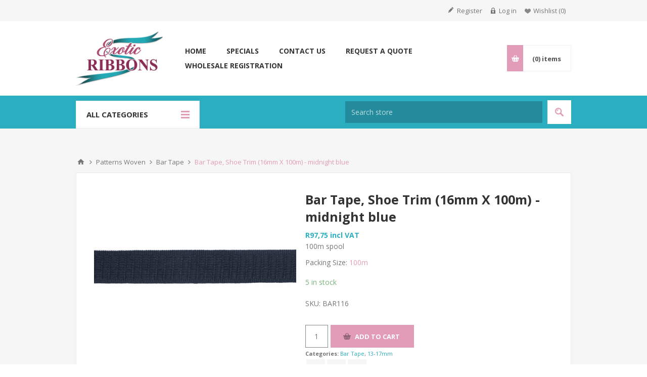

--- FILE ---
content_type: text/html; charset=utf-8
request_url: https://www.exoticribbons.co.za/bar-tape-shoe-trim-16mm-x-100m-midnight-blue
body_size: 44503
content:
<!DOCTYPE html><html lang=en class=html-product-details-page><head><title>Exotic Ribbons | Luxury ribbon importer, manufacturer &amp; wholesaler. Bar Tape, block braid (16mm X 15m) - red &amp; white</title><meta charset=UTF-8><meta name=description content="Bar Tape, block braid (16mm X 15m) - red &amp; white"><meta name=keywords content="Bar Tape,block braid (16mm X 15m) - red &amp; white"><meta name=generator content=nopCommerce><meta name=viewport content="width=device-width, initial-scale=1.0, user-scalable=0, minimum-scale=1.0, maximum-scale=1.0"><link href="https://fonts.googleapis.com/css?family=Open+Sans:400,300,700&amp;display=swap" rel=stylesheet><meta property=og:type content=product><meta property=og:title content="Bar Tape, Shoe Trim (16mm X 100m) - midnight blue"><meta property=og:description content="Bar Tape, block braid (16mm X 15m) - red &amp; white"><meta property=og:image content=https://www.exoticribbons.co.za/images/thumbs/0013320_bar-tape-shoe-trim-16mm-x-100m-midnight-blue_550.jpeg><meta property=og:image:url content=https://www.exoticribbons.co.za/images/thumbs/0013320_bar-tape-shoe-trim-16mm-x-100m-midnight-blue_550.jpeg><meta property=og:url content=https://www.exoticribbons.co.za/bar-tape-shoe-trim-16mm-x-100m-midnight-blue><meta property=og:site_name content="Exotic Ribbons"><meta property=twitter:card content=summary><meta property=twitter:site content="Exotic Ribbons"><meta property=twitter:title content="Bar Tape, Shoe Trim (16mm X 100m) - midnight blue"><meta property=twitter:description content="Bar Tape, block braid (16mm X 15m) - red &amp; white"><meta property=twitter:image content=https://www.exoticribbons.co.za/images/thumbs/0013320_bar-tape-shoe-trim-16mm-x-100m-midnight-blue_550.jpeg><meta property=twitter:url content=https://www.exoticribbons.co.za/bar-tape-shoe-trim-16mm-x-100m-midnight-blue><style>.product-details-page .full-description{display:none}.product-details-page .ui-tabs .full-description{display:block}.product-details-page .tabhead-full-description{display:none}.product-details-page .product-specs-box{display:none}.product-details-page .ui-tabs .product-specs-box{display:block}.product-details-page .ui-tabs .product-specs-box .title{display:none}</style><script async src="https://www.googletagmanager.com/gtag/js?id=G-PN1CMZ6X9E"></script><script>function gtag(){dataLayer.push(arguments)}window.dataLayer=window.dataLayer||[];gtag("js",new Date);gtag("config","G-PN1CMZ6X9E")</script><link href=/Themes/Pavilion/Content/css/styles.css rel=stylesheet><link href=/Themes/Pavilion/Content/css/tables.css rel=stylesheet><link href=/Themes/Pavilion/Content/css/mobile-only.css rel=stylesheet><link href=/Themes/Pavilion/Content/css/480.css rel=stylesheet><link href=/Themes/Pavilion/Content/css/768.css rel=stylesheet><link href=/Themes/Pavilion/Content/css/1000.css rel=stylesheet><link href=/Themes/Pavilion/Content/css/1280.css rel=stylesheet><link href=/Plugins/SevenSpikes.Core/Styles/perfect-scrollbar.min.css rel=stylesheet><link href=/Plugins/Widgets.ProductCategories/Content/css/styles.css rel=stylesheet><link href=/Plugins/SevenSpikes.Nop.Plugins.CloudZoom/Themes/Pavilion/Content/cloud-zoom/CloudZoom.css rel=stylesheet><link href=/lib/magnific-popup/magnific-popup.css rel=stylesheet><link href=/Plugins/SevenSpikes.Nop.Plugins.NopQuickTabs/Themes/Pavilion/Content/QuickTabs.css rel=stylesheet><link href=/Plugins/SevenSpikes.Nop.Plugins.MegaMenu/Themes/Pavilion/Content/MegaMenu.css rel=stylesheet><link href=/Plugins/SevenSpikes.Nop.Plugins.AjaxCart/Themes/Pavilion/Content/ajaxCart.css rel=stylesheet><link href=/Plugins/SevenSpikes.Nop.Plugins.QuickView/Themes/Pavilion/Content/QuickView.css rel=stylesheet><link href=/lib/fineuploader/fine-uploader.min.css rel=stylesheet><link href=/Plugins/SevenSpikes.Nop.Plugins.AnywhereSliders/Styles/nivo/nivo-slider.css rel=stylesheet><link href=/Plugins/SevenSpikes.Nop.Plugins.AnywhereSliders/Themes/Pavilion/Content/nivo/nivo.css rel=stylesheet><link href="/Themes/Pavilion/Content/css/theme.custom-1.css?v=66" rel=stylesheet><link rel=apple-touch-icon sizes=180x180 href=/icons/icons_0/apple-touch-icon.png><link rel=icon type=image/png sizes=32x32 href=/icons/icons_0/favicon-32x32.png><link rel=icon type=image/png sizes=192x192 href=/icons/icons_0/android-chrome-192x192.png><link rel=icon type=image/png sizes=16x16 href=/icons/icons_0/favicon-16x16.png><link rel=manifest href=/icons/icons_0/site.webmanifest><link rel=mask-icon href=/icons/icons_0/safari-pinned-tab.svg color=#5bbad5><link rel="shortcut icon" href=/icons/icons_0/favicon.ico><meta name=msapplication-TileColor content=#2d89ef><meta name=msapplication-TileImage content=/icons/icons_0/mstile-144x144.png><meta name=msapplication-config content=/icons/icons_0/browserconfig.xml><meta name=theme-color content=#ffffff></head><body class="notAndroid23 product-details-page-body"><div class=ajax-loading-block-window style=display:none></div><div id=dialog-notifications-success title=Notification style=display:none></div><div id=dialog-notifications-error title=Error style=display:none></div><div id=dialog-notifications-warning title=Warning style=display:none></div><div id=bar-notification class=bar-notification-container data-close=Close></div><!--[if lte IE 8]><div style=clear:both;height:59px;text-align:center;position:relative><a href=http://www.microsoft.com/windows/internet-explorer/default.aspx target=_blank><img src=/Themes/Pavilion/Content/img/ie_warning.jpg height=42 width=820 alt="You are using an outdated browser. For a faster, safer browsing experience, upgrade for free today."></a></div><![endif]--><div class=master-wrapper-page><div class=header><div class=header-upper><div class=center><div class=header-links-wrapper><label>My Account</label><div class=header-links><ul><li><a href="/register?returnUrl=%2Fbar-tape-shoe-trim-16mm-x-100m-midnight-blue" class=ico-register>Register</a></li><li><a href="/login?returnUrl=%2Fbar-tape-shoe-trim-16mm-x-100m-midnight-blue" class=ico-login data-loginurl=/login>Log in</a></li><li><a href=/wishlist class=ico-wishlist><span class=wishlist-label>Wishlist</span> <span class=wishlist-qty>(0)</span></a></li></ul></div></div></div></div><div class=header-middle><div class=center><div class=header-logo><a href="/" class=logo><img alt="Exotic Ribbons" src="https://www.exoticribbons.co.za/images/thumbs/0013252_ER2023 LOGO 800px.jpeg"></a></div><div class=header-menu-parent><div class="header-menu categories-in-side-panel"><div class=close-menu><span>Close</span></div><ul class=mega-menu data-isrtlenabled=false data-enableclickfordropdown=false><li><a href="/" title=Home><span>Home</span></a></li><li><a href="/specials-2?productTagId=1" title=specials><span>specials</span></a></li><li><a href=/contactus title="Contact Us"><span>Contact Us</span></a></li><li class="has-sublist mega-menu-categories root-category-items"><a class=with-subcategories href=/plain-ribbons><span>Plain Ribbons</span></a><div class=plus-button></div><div class=sublist-wrap><ul class=sublist><li class=back-button><span>Back</span></li><li><a class=lastLevelCategory href=/satin title=Satin><span>Satin</span></a></li><li><a class=lastLevelCategory href=/satin-printing-ranges title="Satin - Printing Ranges"><span>Satin - Printing Ranges</span></a></li><li><a class=lastLevelCategory href=/satin-lurex-edge title="Satin Lurex Edge"><span>Satin Lurex Edge</span></a></li><li><a class=lastLevelCategory href=/cotton-tapes title="Cotton Tapes"><span>Cotton Tapes</span></a></li><li><a class=lastLevelCategory href=/plain-organza title=Organza><span>Organza</span></a></li><li><a class=lastLevelCategory href=/lurex-edge-organza title="Organza Lurex Edge"><span>Organza Lurex Edge</span></a></li><li><a class=lastLevelCategory href=/organza-satin-mix title="Organza &amp; Satin Mix"><span>Organza &amp; Satin Mix</span></a></li><li><a class=lastLevelCategory href=/petersham title=Petersham><span>Petersham</span></a></li><li><a class=lastLevelCategory href=/grosgrain-ribbon title=Grosgrain><span>Grosgrain</span></a></li><li><a class=lastLevelCategory href=/taffeta-ribbon title=Taffeta><span>Taffeta</span></a></li><li><a class=lastLevelCategory href=/twill-tape title="Twill Tape"><span>Twill Tape</span></a></li><li><a class=lastLevelCategory href=/lurex-ribbon title=Lurex><span>Lurex</span></a></li><li><a class=lastLevelCategory href=/velvet-ribbon title=Velvet><span>Velvet</span></a></li><li><a class=lastLevelCategory href=/iridescent-ribbon title=Iridescent><span>Iridescent</span></a></li><li><a class=lastLevelCategory href=/polylinen-tape title="Polylinen Tape"><span>Polylinen Tape</span></a></li><li><a class=lastLevelCategory href=/hanger-tape title="Hanger Tapes"><span>Hanger Tapes</span></a></li></ul></div></li><li class="has-sublist mega-menu-categories root-category-items"><a class=with-subcategories href=/patterns-woven><span>Patterns Woven</span></a><div class=plus-button></div><div class=sublist-wrap><ul class=sublist><li class=back-button><span>Back</span></li><li><a class=lastLevelCategory href=/check-and-tartan title="Check &amp; Tartan"><span>Check &amp; Tartan</span></a></li><li><a class=lastLevelCategory href=/dots-ribbon title=Dots><span>Dots</span></a></li><li><a class=lastLevelCategory href=/lace title=Lace><span>Lace</span></a></li><li><a class=lastLevelCategory href=/saddle-stitch title="Saddle Stitch"><span>Saddle Stitch</span></a></li><li><a class=lastLevelCategory href=/sa-flag-woven-ribbon title="SA Flag"><span>SA Flag</span></a></li><li><a class=lastLevelCategory href=/striped-ribbons title=Striped><span>Striped</span></a></li><li><a class=lastLevelCategory href=/tallit-ribbon title="Tallit Ribbon"><span>Tallit Ribbon</span></a></li><li><a class=lastLevelCategory href=/hazard-tape title="Hazard Tape"><span>Hazard Tape</span></a></li><li><a class=lastLevelCategory href=/webbing-stock title="Webbing (STOCK)"><span>Webbing (STOCK)</span></a></li><li><a class=lastLevelCategory href=/webbing title="Webbing (LIMITED)"><span>Webbing (LIMITED)</span></a></li><li><a class=lastLevelCategory href=/mattress-tape title="Mattress Tape"><span>Mattress Tape</span></a></li><li><a class=lastLevelCategory href=/flanged-piping-cord title="Flanged Piping Cord"><span>Flanged Piping Cord</span></a></li><li><a class=lastLevelCategory href=/bar-tape title="Bar Tape"><span>Bar Tape</span></a></li></ul></div></li><li class="has-sublist mega-menu-categories root-category-items"><a class=with-subcategories href=/patterns-printed><span>Patterns Printed</span></a><div class=plus-button></div><div class=sublist-wrap><ul class=sublist><li class=back-button><span>Back</span></li><li><a class=lastLevelCategory href=/african-themed-ribbons title=African><span>African</span></a></li><li><a class=lastLevelCategory href=/animals-printed-ribbons title=Animals><span>Animals</span></a></li><li><a class=lastLevelCategory href=/celebrations-printed-ribbon title=Celebrations><span>Celebrations</span></a></li><li><a class=lastLevelCategory href=/check-and-tartan-printed-ribbon title="Check &amp; Tartan"><span>Check &amp; Tartan</span></a></li><li><a class=lastLevelCategory href=/christian-themed-ribbons title="Christian Themed"><span>Christian Themed</span></a></li><li><a class=lastLevelCategory href=/coffee-shop-themed-ribbons title="Coffee Shop Themed"><span>Coffee Shop Themed</span></a></li><li><a class=lastLevelCategory href=/dots-printed-ribbon title=Dots><span>Dots</span></a></li><li><a class=lastLevelCategory href=/festive-ribbon title=Festive><span>Festive</span></a></li><li><a class=lastLevelCategory href=/floral-design-ribbons title="Floral Design"><span>Floral Design</span></a></li><li><a class=lastLevelCategory href=/fruit-design-ribbons title=Fruit><span>Fruit</span></a></li><li><a class=lastLevelCategory href=/hearts-design-ribbons title=Hearts><span>Hearts</span></a></li><li><a class=lastLevelCategory href=/kiddies-and-babies-ribbons title="Kiddies &amp; Babies"><span>Kiddies &amp; Babies</span></a></li><li><a class=lastLevelCategory href=/rainbow-ribbon title=Rainbow><span>Rainbow</span></a></li><li><a class=lastLevelCategory href=/sa-flag-printed-ribbon title="SA Flag"><span>SA Flag</span></a></li><li><a class=lastLevelCategory href=/swirls-and-damask title="Swirls &amp; Damask"><span>Swirls &amp; Damask</span></a></li><li><a class=lastLevelCategory href=/vintage-ribbons title=Vintage><span>Vintage</span></a></li><li><a class=lastLevelCategory href=/wide-and-luxurious-ribbons title="Wide &amp; Luxurious"><span>Wide &amp; Luxurious</span></a></li><li><a class=lastLevelCategory href=/other-themed-ribbons title="OTHER THEMED"><span>OTHER THEMED</span></a></li><li><a class=lastLevelCategory href=/size-labels title="Size Labels"><span>Size Labels</span></a></li></ul></div></li><li class="mega-menu-categories root-category-items"><a href=/custom-weaving><span>Custom Weaving</span></a></li><li class="has-sublist mega-menu-categories root-category-items"><a class=with-subcategories href=/ribbon-branding-branded-ribbon><span>Ribbon Branding</span></a><div class=plus-button></div><div class=sublist-wrap><ul class=sublist><li class=back-button><span>Back</span></li><li><a class=lastLevelCategory href=/branding-options title="Branding Options"><span>Branding Options</span></a></li><li><a class=lastLevelCategory href=/ribbon-foiling title=Foiling><span>Foiling</span></a></li><li><a class=lastLevelCategory href=/screen-printing title="Screen Printing"><span>Screen Printing</span></a></li><li><a class=lastLevelCategory href=/digital-printing title="Digital Printing"><span>Digital Printing</span></a></li><li><a class=lastLevelCategory href=/sublimation-tapes title="Sublimation Tapes"><span>Sublimation Tapes</span></a></li><li><a class=lastLevelCategory href=/thermal-transfer-tapes title="Thermal Transfer Tapes"><span>Thermal Transfer Tapes</span></a></li></ul></div></li><li class="has-sublist mega-menu-categories root-category-items"><a class=with-subcategories href=/lanyards-a><span>Lanyards</span></a><div class=plus-button></div><div class=sublist-wrap><ul class=sublist><li class=back-button><span>Back</span></li><li><a class=lastLevelCategory href=/lanyards title="Branded Lanyards"><span>Branded Lanyards</span></a></li><li><a class=lastLevelCategory href=/lanyard-fabrics title="Lanyard Fabrics"><span>Lanyard Fabrics</span></a></li><li><a class=lastLevelCategory href=/stock-lanyards title="Stock Lanyards"><span>Stock Lanyards</span></a></li></ul></div></li><li class="mega-menu-categories root-category-items"><a href=/cord><span>Cord</span></a></li><li class="mega-menu-categories root-category-items"><a href=/organza-bags><span>Organza Bags</span></a></li><li class="has-sublist mega-menu-categories root-category-items"><a class=with-subcategories href=/ribbon-components><span>Components</span></a><div class=plus-button></div><div class=sublist-wrap><ul class=sublist><li class=back-button><span>Back</span></li><li><a class=lastLevelCategory href=/attachments title="Lanyard Components"><span>Lanyard Components</span></a></li><li><a class=lastLevelCategory href=/safety-pins title="Safety Pins"><span>Safety Pins</span></a></li><li><a class=lastLevelCategory href=/paper-flanges title=Flanges><span>Flanges</span></a></li><li><a class=lastLevelCategory href=/cores title=Cores><span>Cores</span></a></li><li><a class=lastLevelCategory href=/scissors title=Scissors><span>Scissors</span></a></li></ul></div></li><li><a href=/request-a-quote title="Request A Quote"><span>Request A Quote</span></a></li><li><a href=https://exoticribbons.co.za/register-as-a-vendor title="Wholesale Registration"><span>Wholesale Registration</span></a></li></ul><div class=menu-title><span>Menu</span></div><ul class=mega-menu-responsive><li><a href="/" title=Home><span>Home</span></a></li><li><a href="/specials-2?productTagId=1" title=specials><span>specials</span></a></li><li><a href=/contactus title="Contact Us"><span>Contact Us</span></a></li><li class="has-sublist mega-menu-categories root-category-items"><a class=with-subcategories href=/plain-ribbons><span>Plain Ribbons</span></a><div class=plus-button></div><div class=sublist-wrap><ul class=sublist><li class=back-button><span>Back</span></li><li><a class=lastLevelCategory href=/satin title=Satin><span>Satin</span></a></li><li><a class=lastLevelCategory href=/satin-printing-ranges title="Satin - Printing Ranges"><span>Satin - Printing Ranges</span></a></li><li><a class=lastLevelCategory href=/satin-lurex-edge title="Satin Lurex Edge"><span>Satin Lurex Edge</span></a></li><li><a class=lastLevelCategory href=/cotton-tapes title="Cotton Tapes"><span>Cotton Tapes</span></a></li><li><a class=lastLevelCategory href=/plain-organza title=Organza><span>Organza</span></a></li><li><a class=lastLevelCategory href=/lurex-edge-organza title="Organza Lurex Edge"><span>Organza Lurex Edge</span></a></li><li><a class=lastLevelCategory href=/organza-satin-mix title="Organza &amp; Satin Mix"><span>Organza &amp; Satin Mix</span></a></li><li><a class=lastLevelCategory href=/petersham title=Petersham><span>Petersham</span></a></li><li><a class=lastLevelCategory href=/grosgrain-ribbon title=Grosgrain><span>Grosgrain</span></a></li><li><a class=lastLevelCategory href=/taffeta-ribbon title=Taffeta><span>Taffeta</span></a></li><li><a class=lastLevelCategory href=/twill-tape title="Twill Tape"><span>Twill Tape</span></a></li><li><a class=lastLevelCategory href=/lurex-ribbon title=Lurex><span>Lurex</span></a></li><li><a class=lastLevelCategory href=/velvet-ribbon title=Velvet><span>Velvet</span></a></li><li><a class=lastLevelCategory href=/iridescent-ribbon title=Iridescent><span>Iridescent</span></a></li><li><a class=lastLevelCategory href=/polylinen-tape title="Polylinen Tape"><span>Polylinen Tape</span></a></li><li><a class=lastLevelCategory href=/hanger-tape title="Hanger Tapes"><span>Hanger Tapes</span></a></li></ul></div></li><li class="has-sublist mega-menu-categories root-category-items"><a class=with-subcategories href=/patterns-woven><span>Patterns Woven</span></a><div class=plus-button></div><div class=sublist-wrap><ul class=sublist><li class=back-button><span>Back</span></li><li><a class=lastLevelCategory href=/check-and-tartan title="Check &amp; Tartan"><span>Check &amp; Tartan</span></a></li><li><a class=lastLevelCategory href=/dots-ribbon title=Dots><span>Dots</span></a></li><li><a class=lastLevelCategory href=/lace title=Lace><span>Lace</span></a></li><li><a class=lastLevelCategory href=/saddle-stitch title="Saddle Stitch"><span>Saddle Stitch</span></a></li><li><a class=lastLevelCategory href=/sa-flag-woven-ribbon title="SA Flag"><span>SA Flag</span></a></li><li><a class=lastLevelCategory href=/striped-ribbons title=Striped><span>Striped</span></a></li><li><a class=lastLevelCategory href=/tallit-ribbon title="Tallit Ribbon"><span>Tallit Ribbon</span></a></li><li><a class=lastLevelCategory href=/hazard-tape title="Hazard Tape"><span>Hazard Tape</span></a></li><li><a class=lastLevelCategory href=/webbing-stock title="Webbing (STOCK)"><span>Webbing (STOCK)</span></a></li><li><a class=lastLevelCategory href=/webbing title="Webbing (LIMITED)"><span>Webbing (LIMITED)</span></a></li><li><a class=lastLevelCategory href=/mattress-tape title="Mattress Tape"><span>Mattress Tape</span></a></li><li><a class=lastLevelCategory href=/flanged-piping-cord title="Flanged Piping Cord"><span>Flanged Piping Cord</span></a></li><li><a class=lastLevelCategory href=/bar-tape title="Bar Tape"><span>Bar Tape</span></a></li></ul></div></li><li class="has-sublist mega-menu-categories root-category-items"><a class=with-subcategories href=/patterns-printed><span>Patterns Printed</span></a><div class=plus-button></div><div class=sublist-wrap><ul class=sublist><li class=back-button><span>Back</span></li><li><a class=lastLevelCategory href=/african-themed-ribbons title=African><span>African</span></a></li><li><a class=lastLevelCategory href=/animals-printed-ribbons title=Animals><span>Animals</span></a></li><li><a class=lastLevelCategory href=/celebrations-printed-ribbon title=Celebrations><span>Celebrations</span></a></li><li><a class=lastLevelCategory href=/check-and-tartan-printed-ribbon title="Check &amp; Tartan"><span>Check &amp; Tartan</span></a></li><li><a class=lastLevelCategory href=/christian-themed-ribbons title="Christian Themed"><span>Christian Themed</span></a></li><li><a class=lastLevelCategory href=/coffee-shop-themed-ribbons title="Coffee Shop Themed"><span>Coffee Shop Themed</span></a></li><li><a class=lastLevelCategory href=/dots-printed-ribbon title=Dots><span>Dots</span></a></li><li><a class=lastLevelCategory href=/festive-ribbon title=Festive><span>Festive</span></a></li><li><a class=lastLevelCategory href=/floral-design-ribbons title="Floral Design"><span>Floral Design</span></a></li><li><a class=lastLevelCategory href=/fruit-design-ribbons title=Fruit><span>Fruit</span></a></li><li><a class=lastLevelCategory href=/hearts-design-ribbons title=Hearts><span>Hearts</span></a></li><li><a class=lastLevelCategory href=/kiddies-and-babies-ribbons title="Kiddies &amp; Babies"><span>Kiddies &amp; Babies</span></a></li><li><a class=lastLevelCategory href=/rainbow-ribbon title=Rainbow><span>Rainbow</span></a></li><li><a class=lastLevelCategory href=/sa-flag-printed-ribbon title="SA Flag"><span>SA Flag</span></a></li><li><a class=lastLevelCategory href=/swirls-and-damask title="Swirls &amp; Damask"><span>Swirls &amp; Damask</span></a></li><li><a class=lastLevelCategory href=/vintage-ribbons title=Vintage><span>Vintage</span></a></li><li><a class=lastLevelCategory href=/wide-and-luxurious-ribbons title="Wide &amp; Luxurious"><span>Wide &amp; Luxurious</span></a></li><li><a class=lastLevelCategory href=/other-themed-ribbons title="OTHER THEMED"><span>OTHER THEMED</span></a></li><li><a class=lastLevelCategory href=/size-labels title="Size Labels"><span>Size Labels</span></a></li></ul></div></li><li class="mega-menu-categories root-category-items"><a href=/custom-weaving><span>Custom Weaving</span></a></li><li class="has-sublist mega-menu-categories root-category-items"><a class=with-subcategories href=/ribbon-branding-branded-ribbon><span>Ribbon Branding</span></a><div class=plus-button></div><div class=sublist-wrap><ul class=sublist><li class=back-button><span>Back</span></li><li><a class=lastLevelCategory href=/branding-options title="Branding Options"><span>Branding Options</span></a></li><li><a class=lastLevelCategory href=/ribbon-foiling title=Foiling><span>Foiling</span></a></li><li><a class=lastLevelCategory href=/screen-printing title="Screen Printing"><span>Screen Printing</span></a></li><li><a class=lastLevelCategory href=/digital-printing title="Digital Printing"><span>Digital Printing</span></a></li><li><a class=lastLevelCategory href=/sublimation-tapes title="Sublimation Tapes"><span>Sublimation Tapes</span></a></li><li><a class=lastLevelCategory href=/thermal-transfer-tapes title="Thermal Transfer Tapes"><span>Thermal Transfer Tapes</span></a></li></ul></div></li><li class="has-sublist mega-menu-categories root-category-items"><a class=with-subcategories href=/lanyards-a><span>Lanyards</span></a><div class=plus-button></div><div class=sublist-wrap><ul class=sublist><li class=back-button><span>Back</span></li><li><a class=lastLevelCategory href=/lanyards title="Branded Lanyards"><span>Branded Lanyards</span></a></li><li><a class=lastLevelCategory href=/lanyard-fabrics title="Lanyard Fabrics"><span>Lanyard Fabrics</span></a></li><li><a class=lastLevelCategory href=/stock-lanyards title="Stock Lanyards"><span>Stock Lanyards</span></a></li></ul></div></li><li class="mega-menu-categories root-category-items"><a href=/cord><span>Cord</span></a></li><li class="mega-menu-categories root-category-items"><a href=/organza-bags><span>Organza Bags</span></a></li><li class="has-sublist mega-menu-categories root-category-items"><a class=with-subcategories href=/ribbon-components><span>Components</span></a><div class=plus-button></div><div class=sublist-wrap><ul class=sublist><li class=back-button><span>Back</span></li><li><a class=lastLevelCategory href=/attachments title="Lanyard Components"><span>Lanyard Components</span></a></li><li><a class=lastLevelCategory href=/safety-pins title="Safety Pins"><span>Safety Pins</span></a></li><li><a class=lastLevelCategory href=/paper-flanges title=Flanges><span>Flanges</span></a></li><li><a class=lastLevelCategory href=/cores title=Cores><span>Cores</span></a></li><li><a class=lastLevelCategory href=/scissors title=Scissors><span>Scissors</span></a></li></ul></div></li><li><a href=/request-a-quote title="Request A Quote"><span>Request A Quote</span></a></li><li><a href=https://exoticribbons.co.za/register-as-a-vendor title="Wholesale Registration"><span>Wholesale Registration</span></a></li></ul></div></div><div class=flyout-cart-wrapper id=flyout-cart><a href=/cart class=cart-trigger><span class=cart-qty>(0)</span> <span class=cart-label>items</span></a><div class=flyout-cart><div class=mini-shopping-cart><div class=count>You have no items in your shopping cart.</div></div></div></div></div></div><div class=header-lower><div class=center><span class=category-navigation-title>All Categories</span><div class=category-navigation-list-wrapper><ul class=category-navigation-list></ul></div><div class="search-box store-search-box"><form method=get id=small-search-box-form action=/search><input type=text class=search-box-text id=small-searchterms autocomplete=off name=q placeholder="Search store" aria-label="Search store"> <input type=submit class="button-1 search-box-button" value=Search></form></div></div></div></div><div class=overlayOffCanvas></div><div class=responsive-nav-wrapper-parent><div class=responsive-nav-wrapper><div class=menu-title><span>Menu</span></div><div class=shopping-cart-link><span>Shopping cart</span></div><div class=filters-button><span>Filters</span></div><div class=personal-button id=header-links-opener><span>Personal menu</span></div><div class=preferences-button id=header-selectors-opener><span>Preferences</span></div><div class=search-wrap><span>Search</span></div></div></div><div class=master-wrapper-content><div class=ajaxCartInfo data-getajaxcartbuttonurl=/NopAjaxCart/GetAjaxCartButtonsAjax data-productpageaddtocartbuttonselector=.add-to-cart-button data-productboxaddtocartbuttonselector=.product-box-add-to-cart-button data-productboxproductitemelementselector=.product-item data-usenopnotification=False data-nopnotificationresource="The product has been added to your &lt;a href=&#34;/cart&#34;>shopping cart&lt;/a>" data-enableonproductpage=True data-enableoncatalogpages=True data-minishoppingcartquatityformattingresource=({0}) data-miniwishlistquatityformattingresource=({0}) data-addtowishlistbuttonselector=.add-to-wishlist-button></div><input id=addProductVariantToCartUrl name=addProductVariantToCartUrl type=hidden value=/AddProductFromProductDetailsPageToCartAjax> <input id=addProductToCartUrl name=addProductToCartUrl type=hidden value=/AddProductToCartAjax> <input id=miniShoppingCartUrl name=miniShoppingCartUrl type=hidden value=/MiniShoppingCart> <input id=flyoutShoppingCartUrl name=flyoutShoppingCartUrl type=hidden value=/NopAjaxCartFlyoutShoppingCart> <input id=checkProductAttributesUrl name=checkProductAttributesUrl type=hidden value=/CheckIfProductOrItsAssociatedProductsHasAttributes> <input id=getMiniProductDetailsViewUrl name=getMiniProductDetailsViewUrl type=hidden value=/GetMiniProductDetailsView> <input id=flyoutShoppingCartPanelSelector name=flyoutShoppingCartPanelSelector type=hidden value=#flyout-cart> <input id=shoppingCartMenuLinkSelector name=shoppingCartMenuLinkSelector type=hidden value=.cart-qty> <input id=wishlistMenuLinkSelector name=wishlistMenuLinkSelector type=hidden value=span.wishlist-qty><div class=quickViewData data-productselector=.product-item data-productselectorchild=.picture data-retrievequickviewurl=/quickviewdata data-quickviewbuttontext="Quick View" data-quickviewbuttontitle="Quick View" data-isquickviewpopupdraggable=False data-enablequickviewpopupoverlay=True data-accordionpanelsheightstyle=content data-getquickviewbuttonroute=/getquickviewbutton></div><div class=breadcrumb><ul itemscope itemtype=http://schema.org/BreadcrumbList><li><span><a href="/"><span>Home</span></a></span> <span class=delimiter>/</span></li><li itemprop=itemListElement itemscope itemtype=http://schema.org/ListItem><a href=/patterns-woven itemprop=item><span itemprop=name>Patterns Woven</span></a> <span class=delimiter>/</span><meta itemprop=position content=1></li><li itemprop=itemListElement itemscope itemtype=http://schema.org/ListItem><a href=/bar-tape itemprop=item><span itemprop=name>Bar Tape</span></a> <span class=delimiter>/</span><meta itemprop=position content=2></li><li itemprop=itemListElement itemscope itemtype=http://schema.org/ListItem><strong class=current-item itemprop=name>Bar Tape, Shoe Trim (16mm X 100m) - midnight blue</strong> <span itemprop=item itemscope itemtype=http://schema.org/Thing id=/bar-tape-shoe-trim-16mm-x-100m-midnight-blue></span><meta itemprop=position content=3></li></ul></div><div class=master-column-wrapper><div class=center-1><div class="page product-details-page"><div class=page-body><form method=post id=product-details-form action=/bar-tape-shoe-trim-16mm-x-100m-midnight-blue><div itemscope itemtype=http://schema.org/Product data-productid=3435><div class=product-essential><input type=hidden class=cloudZoomAdjustPictureOnProductAttributeValueChange data-productid=3435 data-isintegratedbywidget=true> <input type=hidden class=cloudZoomEnableClickToZoom><div class="gallery sevenspikes-cloudzoom-gallery"><div class=picture-wrapper><div class=picture id=sevenspikes-cloud-zoom data-zoomwindowelementid="" data-selectoroftheparentelementofthecloudzoomwindow="" data-defaultimagecontainerselector=".product-essential .gallery" data-zoom-window-width=244 data-zoom-window-height=257><a href=https://www.exoticribbons.co.za/images/thumbs/0013320_bar-tape-shoe-trim-16mm-x-100m-midnight-blue.jpeg data-full-image-url=https://www.exoticribbons.co.za/images/thumbs/0013320_bar-tape-shoe-trim-16mm-x-100m-midnight-blue.jpeg class=picture-link id=zoom1><img src=https://www.exoticribbons.co.za/images/thumbs/0013320_bar-tape-shoe-trim-16mm-x-100m-midnight-blue_550.jpeg alt="Picture of Bar Tape, Shoe Trim (16mm X 100m) - midnight blue" class=cloudzoom id=cloudZoomImage itemprop=image data-cloudzoom="appendSelector: '.picture-wrapper', zoomPosition: 'inside', zoomOffsetX: 0, captionPosition: 'bottom', tintOpacity: 0, zoomWidth: 244, zoomHeight: 257, easing: 3, touchStartDelay: true, zoomFlyOut: false, disableZoom: 'auto'"></a></div></div></div><div class=overview><div class=prod-categories><span class=span-prod-categories><span class=category-label>Categories:</span> <a href=/bar-tape>Bar Tape</a><span class=comma-sep>,</span> <a href=/13-17mm>13-17mm</a><span class=comma-sep>,</span></span></div><div class=product-name><h1 itemprop=name>Bar Tape, Shoe Trim (16mm X 100m) - midnight blue</h1></div><div class=prices itemprop=offers itemscope itemtype=http://schema.org/Offer><div class=product-price><span itemprop=price content=97.75 class=price-value-3435>R97,75 incl VAT</span></div><meta itemprop=priceCurrency content=ZAR></div><div class=short-description>100m spool</div><div class=manufacturers><span class=label>Packing Size:</span> <span class=value><a href=/100m>100m</a></span></div><div class=availability><div class=stock><span class=label>Availability:</span> <span class=value id=stock-availability-value-3435>5 in stock</span></div></div><div class=additional-details><div class=sku><span class=label>SKU:</span> <span class=value itemprop=sku id=sku-3435>BAR116</span></div></div><div class=add-to-cart><div class=add-to-cart-panel><label class=qty-label for=addtocart_3435_EnteredQuantity>Qty:</label> <input class=qty-input type=text data-val=true data-val-required="The Qty field is required." id=addtocart_3435_EnteredQuantity name=addtocart_3435.EnteredQuantity value=1> <input type=button id=add-to-cart-button-3435 class="button-1 add-to-cart-button" value="Add to cart" data-productid=3435 onclick="return AjaxCart.addproducttocart_details(&#34;/addproducttocart/details/3435/1&#34;,&#34;#product-details-form&#34;),!1"></div></div><div class=overview-buttons><div class=add-to-wishlist><input type=button id=add-to-wishlist-button-3435 class="button-2 add-to-wishlist-button" value="Add to wishlist" data-productid=3435 onclick="return AjaxCart.addproducttocart_details(&#34;/addproducttocart/details/3435/2&#34;,&#34;#product-details-form&#34;),!1"></div><div class=compare-products><input type=button value="Add to compare list" class="button-2 add-to-compare-list-button" onclick="return AjaxCart.addproducttocomparelist(&#34;/compareproducts/add/3435&#34;),!1"></div><div class=email-a-friend><input type=button value="Email a friend" class="button-2 email-a-friend-button" onclick="setLocation(&#34;/productemailafriend/3435&#34;)"></div></div></div><div class=overview-bottom><div class=product-social-buttons><label>Share:</label><ul class=social-sharing><li class=twitter><a href="javascript:openShareWindow(&#34;https://twitter.com/share?url=https://www.exoticribbons.co.za/bar-tape-shoe-trim-16mm-x-100m-midnight-blue&#34;)"><span class=flip></span> <span class=flop></span></a></li><li class=facebook><a href="javascript:openShareWindow(&#34;https://www.facebook.com/sharer.php?u=https://www.exoticribbons.co.za/bar-tape-shoe-trim-16mm-x-100m-midnight-blue&#34;)"><span class=flip></span> <span class=flop></span></a></li><li class=pinterest><a href="javascript:void function(){var n=document.createElement(&#34;script&#34;);n.setAttribute(&#34;type&#34;,&#34;text/javascript&#34;);n.setAttribute(&#34;charset&#34;,&#34;UTF-8&#34;);n.setAttribute(&#34;src&#34;,&#34;https://assets.pinterest.com/js/pinmarklet.js?r=&#34;+Math.random()*99999999);document.body.appendChild(n)}()"><span class=flip></span> <span class=flop></span></a></li></ul></div></div></div><div class=one-column-wrapper><div id=quickTabs class=productTabs data-ajaxenabled=false data-productreviewsaddnewurl=/ProductTab/ProductReviewsTabAddNew/3435 data-productcontactusurl=/ProductTab/ProductContactUsTabAddNew/3435 data-couldnotloadtaberrormessage="Couldn't load this tab."><div class=productTabs-header><ul><li><a href=#quickTab-description>Product Notes</a></li></ul></div><div class=productTabs-body><div id=quickTab-description><div class=full-description itemprop=description><p>LIMITED STOCK:  Please note that this is a limited stock item which will be cleared.</p><p>- We do our best to ensure shades are accurate. Do check all available display pics of each item.  Lighting, reflection of shiny fabrics and also monitor display settings can affect visual representation.</p><p>- 100m spool may include joins</p></div></div></div></div></div><div class=product-collateral><div class=full-description itemprop=description><p>LIMITED STOCK:  Please note that this is a limited stock item which will be cleared.</p><p>- We do our best to ensure shades are accurate. Do check all available display pics of each item.  Lighting, reflection of shiny fabrics and also monitor display settings can affect visual representation.</p><p>- 100m spool may include joins</p></div></div></div><input name=__RequestVerificationToken type=hidden value=CfDJ8JXkh7IfcLxHoXD3v4n6RjT9dvNwBcS-fQPO6jdvNeIObT3dUbcs_DtDtZ2yXecwquMalXTRlNVQYt13_M6NTavo-Ddw8GMcpFnq4HFa_u10ltZ7WiFlQ5goAL-vosayMCPVJYvzDSsMY3Zb_z55RXc></form></div></div></div></div><div class="slider-wrapper anywhere-sliders-nivo-slider theme- no-captions" data-imagescount=2 data-sliderhtmlelementid=WidgetSlider-content_after-2 data-imagesstring="&lt;a href=&#34;https://www.exoticribbons.co.za/floral-design-ribbons&#34; title=&#34;&#34;>&lt;img src=&#34;[data-uri]&#34; data-thumb=&#34;[data-uri]&#34;data-desktopImage=&#34;https://www.exoticribbons.co.za/images/thumbs/0013825_website-big-banner---NEW-RANGE-(FLORAL).jpeg&#34;data-desktopThumb=&#34;https://www.exoticribbons.co.za/images/thumbs/0013825_website-big-banner---NEW-RANGE-(FLORAL).jpeg&#34;data-mobileImage=&#34;&#34;data-mobileThumb=&#34;&#34;alt=&#34;slider image&#34; />&lt;/a>&lt;a href=&#34;https://www.exoticribbons.co.za/animals-printed-ribbons&#34; title=&#34;&#34;>&lt;img src=&#34;[data-uri]&#34; data-thumb=&#34;[data-uri]&#34;data-desktopImage=&#34;https://www.exoticribbons.co.za/images/thumbs/0013827_website-big-banner---NEW-RANGE-(SAFARI).jpeg&#34;data-desktopThumb=&#34;https://www.exoticribbons.co.za/images/thumbs/0013827_website-big-banner---NEW-RANGE-(SAFARI).jpeg&#34;data-mobileImage=&#34;&#34;data-mobileThumb=&#34;&#34;alt=&#34;slider image&#34; />&lt;/a>" data-effect=fade data-slices=15 data-boxcols=8 data-boxrows=4 data-animspeed=500 data-pausetime=3000 data-directionnav=false data-controlnav=false data-controlnavthumbs=false data-pauseonhover=true data-prevtext="" data-nexttext="" data-mobilebreakpoint=767><div id=WidgetSlider-content_after-2 class=nivoSlider><a href=https://www.exoticribbons.co.za/floral-design-ribbons><picture><source media="(min-width: 768px)" srcset=https://www.exoticribbons.co.za/images/thumbs/0013825_website-big-banner---NEW-RANGE-(FLORAL).jpeg><source media="(max-width: 767px)" srcset=""><img class=nivo-main-image src=https://www.exoticribbons.co.za/images/thumbs/0013825_website-big-banner---NEW-RANGE-(FLORAL).jpeg data-desktopimage=https://www.exoticribbons.co.za/images/thumbs/0013825_website-big-banner---NEW-RANGE-(FLORAL).jpeg data-desktopthumb=https://www.exoticribbons.co.za/images/thumbs/0013825_website-big-banner---NEW-RANGE-(FLORAL).jpeg data-mobileimage="" data-mobilethumb="" alt=banner></picture></a><div class=nivo-caption style=display:block></div></div></div></div><div class=footer><div class=footer-upper><div class=center><div class=newsletter><div class=title><strong>Newsletter</strong></div><div class=newsletter-subscribe id=newsletter-subscribe-block><div class=newsletter-email><input id=newsletter-email class=newsletter-subscribe-text placeholder="Enter your email here..." aria-label="Sign up for our newsletter" type=email name=NewsletterEmail> <input type=button value=Send id=newsletter-subscribe-button class="button-1 newsletter-subscribe-button"><div class=options><span class=subscribe><input id=newsletter_subscribe type=radio value=newsletter_subscribe name=newsletter_block checked> <label for=newsletter_subscribe>Subscribe</label></span> <span class=unsubscribe><input id=newsletter_unsubscribe type=radio value=newsletter_unsubscribe name=newsletter_block> <label for=newsletter_unsubscribe>Unsubscribe</label></span></div></div><div class=newsletter-validation><span id=subscribe-loading-progress style=display:none class=please-wait>Wait...</span> <span class=field-validation-valid data-valmsg-for=NewsletterEmail data-valmsg-replace=true></span></div></div><div class=newsletter-result id=newsletter-result-block></div></div><ul class=social-sharing><li class=twitter><a target=_blank href=https://twitter.com/nopCommerce aria-label=Twitter></a></li><li class=facebook><a target=_blank href=http://www.facebook.com/nopCommerce aria-label=Facebook></a></li><li class=youtube><a target=_blank href=http://www.youtube.com/user/nopCommerce aria-label=YouTube></a></li><li class=rss><a href=/news/rss/1 aria-label=RSS></a></li></ul></div></div><div class=footer-middle><div class=center><div class=footer-block><div class=title><strong>Information</strong></div><ul class=list><li><a href=/return-policy>Returns Policy</a></li><li><a href=/shipping-returns>Shipping</a></li><li><a href=/payment-terms>Payment Terms</a></li><li><a href=/privacy-notice>Privacy Policy</a></li><li><a href=/terms-and-conditions>Terms and Conditions</a></li><li><a href=/about-us>About us</a></li></ul></div><div class=footer-block><div class=title><strong>Customer service</strong></div><ul class=list><li><a href=/contactus-2>Contact Us</a></li><li><a href=/register-as-a-vendor>Register as a Vendor</a></li></ul></div><div class=footer-block><div class=title><strong>My account</strong></div><ul class=list><li><a href=/customer/info>My account</a></li><li><a href=/customer/addresses>Addresses</a></li><li><a href=/order/history>Orders</a></li><li><a href=/cart>Shopping cart</a></li><li><a href=/wishlist>Wishlist</a></li><li><a href=/compareproducts>Compare products list</a></li></ul></div><div class="footer-block quick-contact"><div class=title><strong>Contact Us</strong></div><ul class=list><li class=address><span>Unit #1&2 No.17 Kariga Street, Stikland Industria, Bellville, Cape Town, South Africa, 7530.</span></li><li class=email><span>sales@exoticribbons.co.za</span></li><li class=phone><span>(+27) 021 946 3049</span></li></ul></div></div></div><div class=footer-lower><div class=center><ul class=accepted-payments><li class=method1></li><li class=method2></li><li class=method3></li><li class=method4></li></ul><div class=footer-disclaimer>Copyright &copy; 2026 Exotic Ribbons. All rights reserved.</div><div class=footer-powered-by>Powered by <a href="https://www.comalytics.com/" target=_blank rel=nofollow><img src=/images/Comalytics-default.png alt="Comalytics - Powerful comprehensive e-commerce">Comalytics</a></div><div class=footer-store-theme></div></div></div></div></div><script src=/bundles/klwxaa_jacufgfgfjxeyyvfepnhqiipbbj8ykjpcseo.min.js></script><div id=goToTop></div><script>$(document).ready(function(){$(".prod-categories").insertAfter(".add-to-cart")})</script><script>$(document).ready(function(){$("#addtocart_3435_EnteredQuantity").on("keydown",function(n){if(n.keyCode==13)return $("#add-to-cart-button-3435").trigger("click"),!1})})</script><script>function openShareWindow(n){var t=520,i=400,r=screen.height/2-i/2,u=screen.width/2-t/2;window.open(n,"sharer","top="+r+",left="+u+",toolbar=0,status=0,width="+t+",height="+i)}</script><script>$(document).ready(function(){$(".category-navigation-list").on("mouseenter",function(){$("img.lazy").each(function(){var n=$(this);n.attr("src",n.attr("data-original"))})})})</script><script>$("#small-search-box-form").on("submit",function(n){$("#small-searchterms").val()==""&&(alert("Please enter some search keyword"),$("#small-searchterms").focus(),n.preventDefault())})</script><script>$(document).ready(function(){var n,t;$("#small-searchterms").autocomplete({delay:500,minLength:3,source:"/catalog/searchtermautocomplete",appendTo:".search-box",select:function(n,t){return $("#small-searchterms").val(t.item.label),setLocation(t.item.producturl),!1},open:function(){n&&(t=document.getElementById("small-searchterms").value,$(".ui-autocomplete").append('<li class="ui-menu-item" role="presentation"><a href="/search?q='+t+'">View all results...<\/a><\/li>'))}}).data("ui-autocomplete")._renderItem=function(t,i){var r=i.label;return n=i.showlinktoresultsearch,r=htmlEncode(r),$("<li><\/li>").data("item.autocomplete",i).append("<a><img src='"+i.productpictureurl+"'><span>"+r+"<\/span><\/a>").appendTo(t)}})</script><script>AjaxCart.init(!1,".header-links .cart-qty",".header-links .wishlist-qty","#flyout-cart")</script><script>function newsletter_subscribe(n){var t=$("#subscribe-loading-progress"),i;t.show();i={subscribe:n,email:$("#newsletter-email").val()};$.ajax({cache:!1,type:"POST",url:"/subscribenewsletter",data:i,success:function(n){$("#newsletter-result-block").html(n.Result);n.Success?($("#newsletter-subscribe-block").hide(),$("#newsletter-result-block").show()):$("#newsletter-result-block").fadeIn("slow").delay(2e3).fadeOut("slow")},error:function(){alert("Failed to subscribe.")},complete:function(){t.hide()}})}$(document).ready(function(){$("#newsletter-subscribe-button").on("click",function(){$("#newsletter_subscribe").is(":checked")?newsletter_subscribe("true"):newsletter_subscribe("false")});$("#newsletter-email").on("keydown",function(n){if(n.keyCode==13)return $("#newsletter-subscribe-button").trigger("click"),!1})})</script></body></html>

--- FILE ---
content_type: text/html; charset=utf-8
request_url: https://www.exoticribbons.co.za/NopAjaxCart/GetAjaxCartButtonsAjax
body_size: 571
content:




        <div class="ajax-cart-button-wrapper" data-productid="3435" data-isproductpage="true">
                <input type="button" id="add-to-cart-button-3435" value="Add to cart" class="button-1 add-to-cart-button nopAjaxCartProductVariantAddToCartButton" data-productid="3435" />
                      

        </div>


--- FILE ---
content_type: text/css
request_url: https://www.exoticribbons.co.za/Themes/Pavilion/Content/css/mobile-only.css
body_size: 9712
content:
@media all and (max-width: 1024px) {
	
	.admin-header-links {
		position: fixed;
		top: 119px;
		z-index: 1030;
		width: 100%;
		background-color: #00a1b1;
		color: #fff;
	}
	.header-upper {
		display: none;
	}
	.header .header-logo {
		position: absolute;
		top: 185px;
		z-index: 1020;
		width: 100%;
		height: 110px;
		background-color: #fff;
		line-height: 110px;
	}
	.responsive-nav-wrapper-parent {
		position: fixed;
		top: 132px;
		z-index: 1020;
		width: 100%;
		height: 53px !important; /*override inline height*/
		border-top: 3px solid #00a1b1;
		box-shadow: 0 3px 5px rgba(0,0,0,0.1);
		background-color: #fff;
	}
	.admin-header-links ~ .header .header-logo {
		top: 214px;
	}
	.admin-header-links ~ .responsive-nav-wrapper-parent {
		top: 161px;
	}
	
	.mobile-sticky-logo .header .header-logo {
		position: fixed;
		top: 0;
	}
	.mobile-sticky-logo .responsive-nav-wrapper-parent {
		top: 110px;
	}
	.mobile-sticky-logo .admin-header-links ~ .header .header-logo {
		top: 42px;
	}
	.mobile-sticky-logo .admin-header-links ~ .responsive-nav-wrapper-parent {
		top: 152px;
	}

	.header-message p {
		position: relative;
		top: 25px;
	}
	
	.two-columns-area {
		margin: 230px 0 25px;
	}
	.admin-header-links ~ .two-columns-area {
		margin-top: 260px;
	}
	.master-wrapper-content {
		margin-top: 160px;
		padding: 25px 20px;
	}
	.admin-header-links ~ .master-wrapper-content {
		margin-top: 205px;
	}
	.two-columns-area ~ .master-wrapper-content {
		margin-top: 0 !important; /*important because of demo-strip*/
	}
	
	/* RESPONSIVE NAV WRAPPER */
	
	.responsive-nav-wrapper {
		position: relative;
		text-align: center;
		font-size: 0;
	}
	.responsive-nav-wrapper:after {
		content: "";
		display: block;
		clear: both;
	}
	.responsive-nav-wrapper > div {
		display: inline-block;
		border-right: 1px solid #eee;
		background-color: #f74258;
		background-image: url('../img/mobile-sprite.png');
		background-repeat: no-repeat;
		vertical-align: middle;
	}
	.responsive-nav-wrapper > div:first-child {
		border-left: 1px solid #eee;
	}
	.responsive-nav-wrapper div.menu-title {
		background-position: 0 center;
	}
	.responsive-nav-wrapper div.shopping-cart-link {
		background-position: -55px center;
	}
	.responsive-nav-wrapper div.personal-button {
		background-position: -108px center;
	}
	.responsive-nav-wrapper div.preferences-button {
		background-position: -162px center;
	}
	.responsive-nav-wrapper div.search-wrap {
		background-position: -216px center;
	}
	.responsive-nav-wrapper div.filters-button {
		display: none;
		background-position: -271px center;
	}
	.responsive-nav-wrapper > div > span,
	.responsive-nav-wrapper > div > a {
		display: block;
		width: 52px;
		height: 50px;
		font-size: 0;
	}
	
	/* RESPONSIVE MENU */
	
	.ps-container > .ps-scrollbar-y-rail {
		visibility: hidden !important;
	}
	.scrollYRemove {
		overflow: hidden !important;
		-ms-touch-action: none !important;
		-webkit-overflow-scrolling: touch !important;
	}
	.overlayOffCanvas {
		display: none;
		position: fixed;
		top: 0;
		left: 0;
		bottom: 0;
		width: 100%;
		height: 100%;
		background: rgba(0,0,0,0);
		z-index: 1060;
	}
	.overlayOffCanvas.show {
		background: rgba(0,0,0,0.6);
	}
	.header-menu {
		position: fixed;
		top: 0;
		left: 0;
		width: 320px;
		height: 100%;
		text-align: left;
		background-color: #f6f6f6;
		overflow: hidden;
		z-index: 1070;
		transition: all 0.5s ease;
	}
	.notAndroid23 .header-menu {
		-webkit-transform: translate(-320px);
		-ms-transform: translate(-320px);
		transform: translate(-320px);
	}
	.android23 .header-menu {
		left: -320px;
	}        
	.header-menu.open {
		box-shadow: 1px 0 5px rgba(0,0,0,0.5);
	}
	.notAndroid23 .header-menu.open {
		-webkit-transform: translate(0);
		-ms-transform: translate(0);
		transform: translate(0);
	}
	.android23 .header-menu.open {
		left: 0;
	}
	.header-menu .close-menu,
	.header-menu .back-button {
		background-color: #f6f6f6;
		cursor: pointer;
	}
	.header-menu .close-menu span,
	.header-menu .back-button span {
		display: block;
		height: 50px;
		background: url('../img/close.png') right center no-repeat;
		font-size: 0;
	}
	.header-menu > ul li {
		background: #fff;
	}
	.header-menu > ul li:after {
		content: "";
		display: block;
		clear: both;
	}
	.header-menu > ul li > a,
	.header-menu > ul li > span {
		display: block;
		position: relative;
		z-index: 0;
		padding: 20px;
		line-height: 19px;
		color: #333;
		font-size: 15px;
		font-weight: bold;
		text-transform: uppercase;
	} 
	.header-menu > ul li > .with-subcategories {
		width: 270px;
		float: left;   
	}
	.plus-button {
		position:relative;
		z-index: 1;
		float: right;
		width: 50px;
		height: 60px;
		background: #f74258 url('../img/pointer-color.png') center no-repeat;
		cursor: pointer;
	}
	.header-menu .sublist-wrap {
		position: fixed;
		z-index: 2;
		top: 0;
		left: 0;
		width: 320px;
		height: 100%;
		background-color: #f6f6f6;
		box-shadow: 1px 0 5px rgba(0,0,0,0.5);
		overflow: hidden;
		transition: all 0.5s ease;
	}
	.notAndroid23 .header-menu .sublist-wrap {
		-webkit-transform: translate(-320px);
		-ms-transform: translate(-320px);
		transform: translate(-320px);
	}
	.android23 .header-menu .sublist-wrap {
		left: -320px;
	}        
	.notAndroid23 .header-menu .sublist-wrap.active {
		-webkit-transform: translate(0);
		-ms-transform: translate(0);
		transform: translate(0);
	}
	.android23 .header-menu .sublist-wrap.active {
		left: 0;
	}
	
	/* CATEGORY NAVIGATION */
	
	.header-menu > ul > li > a {
		border: none;
	}
	.category-navigation-title,
	.category-navigation-list-wrapper {
		display: none !important;
	}
	/*.subcategories-title {
		display: none !important;
	}*/
	
	/* FLYOUT-CART */
	
	.flyout-cart-wrapper {
		display: none;
		position: fixed;
		top: 53px;
		left: 0;
		z-index: 1070;
		width: 100%;
		border-top: 1px solid #ececec;
		box-shadow: 0 4px 4px rgba(0, 0, 0, 0.1);
		background-color: #fff;
	}
	.admin-header-links ~ .responsive-nav-wrapper-parent .flyout-cart-wrapper {
		top: 95px;
	}
	.mobile-sticky-logo .flyout-cart-wrapper {
		top: 163px;
	}
	.mobile-sticky-logo .admin-header-links ~ .responsive-nav-wrapper-parent .flyout-cart-wrapper {
		top: 205px;
	}
	.cart-trigger {
		display: none;
	}
	.mini-shopping-cart .attributes {
		display: none;
	}
	
	/* LINKS & SELECTORS */
	
	.header-links,
	.header-selectors {
		display: none;
		position: fixed;
		top: 53px;
		left: 0;
		z-index: 1070;
		width: 100%;
		box-shadow: 0 4px 4px rgba(0, 0, 0, 0.1);
		background-color: #f9f9f9;
		font-size: 13px;
	}
	.admin-header-links ~ .responsive-nav-wrapper-parent .header-links,
	.admin-header-links ~ .responsive-nav-wrapper-parent .header-selectors {
		top: 95px;
	}
	.mobile-sticky-logo .header-links,
	.mobile-sticky-logo .header-selectors {
		top: 163px;
	}
	.mobile-sticky-logo .admin-header-links ~ .responsive-nav-wrapper-parent .header-links,
	.mobile-sticky-logo .admin-header-links ~ .responsive-nav-wrapper-parent .header-selectors {
		top: 205px;
	}
	.header-links li {
		border-top: 1px solid #ececec;
	}
	.header-links a {
		display: inline-block;
		padding: 15px 25px;
	}
	.header-links .ico-account {
		background-position: left 0;
	}
	.header-links .ico-register {
		background-position: left -48px;
	}
	.header-links .ico-login,
	.header-links .ico-logout {
		background-position: left -96px;
	}
	.header-links .ico-inbox {
		background-position: left -144px;
	}
	.header-links .ico-wishlist {
		background-position: left -192px;
	}
	.header-selectors > div {
		display: block;
		border-top: 1px solid #ececec;
		padding: 15px;
	}
	
	/* SEARCH BOX */
	
	.store-search-box {
		display: none;
		position: fixed;
		top: 53px;
		left: 0;
		z-index: 1070;
		width: 100%;
		box-shadow: 0 4px 4px rgba(0, 0, 0, 0.1);
		background-color: #00a1b1;
		padding: 10px;
	}
	.admin-header-links ~ .responsive-nav-wrapper-parent .store-search-box {
		top: 95px;
	}
	.mobile-sticky-logo .store-search-box {
		top: 163px;
	}
	.mobile-sticky-logo .admin-header-links ~ .responsive-nav-wrapper-parent .store-search-box {
		top: 205px;
	}
	
	/* PAGE TITLES */
	
	.category-page-body .page-title,
	.manufacturer-page-body .page-title,
	.manufacturer-all-page-body .page-title,
	.vendor-all-page-body .page-title,
	.vendor-page-body .page-title,
	.product-tags-all-page-body .page-title,
	.products-by-tag-page-body .page-title,
	.recently-viewed-products-page-body .page-title,
	.recently-added-products-page-body .page-title,
	.compare-products-page-body .page-title {
		border: 1px solid #e9e9e9;
		background-color: #fff;
		padding: 20px 25px;
	}
	.category-page-body .page-title h1,
	.manufacturer-page-body .page-title h1,
	.manufacturer-all-page-body .page-title h1,
	.vendor-all-page-body .page-title h1,
	.vendor-page-body .page-title h1,
	.product-tags-all-page-body .page-title h1,
	.products-by-tag-page-body .page-title h1,
	.recently-viewed-products-page-body .page-title h1,
	.recently-added-products-page-body .page-title h1,
	.compare-products-page-body .page-title h1 {
		font-size: 18px;
		color: #f74258;
		text-transform: uppercase;
	}
	
	/* MISCELLANEOUS */
	
	.product-specs-box .data-table td a:only-child {
		position: absolute;
		top: 50%;
		left: 15px;
		max-width: 100%;
		margin: -10px 0 0;
		overflow: hidden;
		white-space: nowrap;
		text-overflow: ellipsis;
	}
	.checkout-page .enter-address + .buttons {
		text-align: center !important;
	}
	
	}
	
	@media all and (min-width: 769px) and (max-width: 1024px) {
		
	.mini-shopping-cart .items {
		overflow: hidden;
	}
	.mini-shopping-cart .item {
		float: left;
		width: 50%;
	}
		
	}

	@media screen and (max-width: 590px) {
		.header-message p {
			top: 5px
		}
		.header-message p span {
			font-size: 12px;
		}
	}

--- FILE ---
content_type: text/css
request_url: https://www.exoticribbons.co.za/Plugins/Widgets.ProductCategories/Content/css/styles.css
body_size: 324
content:
.prod-categories {
  margin: 0 0 20px;
  font-family: 'Open Sans', sans-serif;
  font-size: 11px;
}

  .prod-categories span.category-label {
    font-weight: bold;
  }

.span-prod-categories a {
  font-weight: 400;
  color: #2caec1;
}

.span-prod-categories span.comma-sep:last-child {
  display: none;
}
